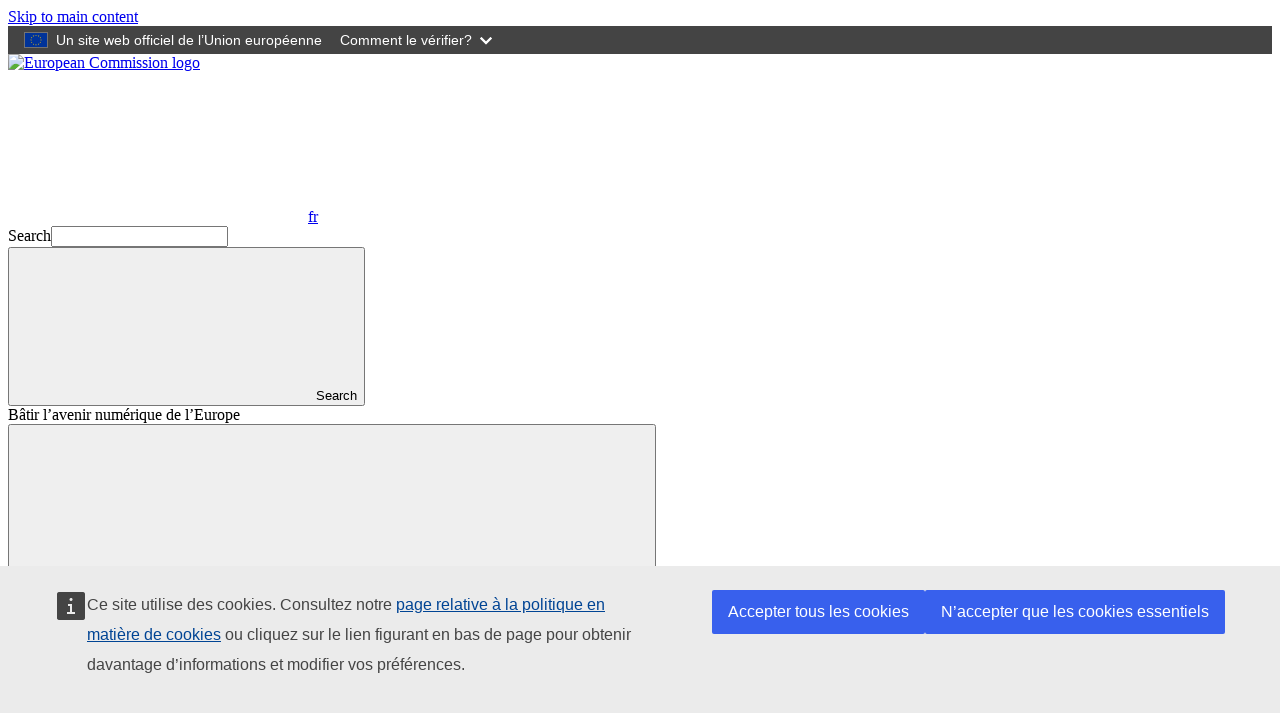

--- FILE ---
content_type: text/html; charset=UTF-8
request_url: https://digital-strategy.ec.europa.eu/fr/news/eu-enters-exascale-era-announcement-new-supercomputing-hosting-sites
body_size: 10060
content:
<!DOCTYPE html>
<html lang="fr" dir="ltr" prefix="og: https://ogp.me/ns#">
  <head>
    <meta charset="utf-8" />
<meta name="description" content="Supercalculateur exaflopique haut de gamme, JUPITER hébergé en Allemagne avec des supercalculateurs de milieu de gamme Daedalus, Levente, CASPIr et EHPCPL en Grèce, en Hongrie, en Irlande et en Pologne." />
<link rel="canonical" href="https://digital-strategy.ec.europa.eu/fr/news/eu-enters-exascale-era-announcement-new-supercomputing-hosting-sites" />
<meta property="og:site_name" content="Bâtir l’avenir numérique de l’Europe" />
<meta property="og:type" content="News Article" />
<meta property="og:title" content="L’UE entre dans l’ère exaflopique avec l’annonce de nouveaux sites d’hébergement de supercalcul" />
<meta property="og:description" content="Supercalculateur exaflopique haut de gamme, JUPITER hébergé en Allemagne avec des supercalculateurs de milieu de gamme Daedalus, Levente, CASPIr et EHPCPL en Grèce, en Hongrie, en Irlande et en Pologne." />
<meta property="og:locale:alternate" content="fr_FR" />
<meta property="og:locale:alternate" content="de_DE" />
<meta name="google-site-verification" content="GN5SSGzUMCqwnX9gCdnErtIz1NFmyq3xI80rJiEp48w" />
<meta http-equiv="X-UA-Compatible" content="IE=edge,chrome=1" />
<meta name="Generator" content="Drupal 10 (https://www.drupal.org)" />
<meta name="MobileOptimized" content="width" />
<meta name="HandheldFriendly" content="true" />
<meta name="viewport" content="width=device-width, initial-scale=1.0" />
<link rel="alternate" hreflang="bg" href="https://digital-strategy.ec.europa.eu/bg/news/eu-enters-exascale-era-announcement-new-supercomputing-hosting-sites" />
<link rel="alternate" hreflang="es" href="https://digital-strategy.ec.europa.eu/es/news/eu-enters-exascale-era-announcement-new-supercomputing-hosting-sites" />
<link rel="alternate" hreflang="cs" href="https://digital-strategy.ec.europa.eu/cs/news/eu-enters-exascale-era-announcement-new-supercomputing-hosting-sites" />
<link rel="alternate" hreflang="da" href="https://digital-strategy.ec.europa.eu/da/news/eu-enters-exascale-era-announcement-new-supercomputing-hosting-sites" />
<link rel="alternate" hreflang="de" href="https://digital-strategy.ec.europa.eu/de/news/eu-enters-exascale-era-announcement-new-supercomputing-hosting-sites" />
<link rel="alternate" hreflang="et" href="https://digital-strategy.ec.europa.eu/et/news/eu-enters-exascale-era-announcement-new-supercomputing-hosting-sites" />
<link rel="alternate" hreflang="el" href="https://digital-strategy.ec.europa.eu/el/news/eu-enters-exascale-era-announcement-new-supercomputing-hosting-sites" />
<link rel="alternate" hreflang="en" href="https://digital-strategy.ec.europa.eu/en/news/eu-enters-exascale-era-announcement-new-supercomputing-hosting-sites" />
<link rel="alternate" hreflang="fr" href="https://digital-strategy.ec.europa.eu/fr/news/eu-enters-exascale-era-announcement-new-supercomputing-hosting-sites" />
<link rel="alternate" hreflang="ga" href="https://digital-strategy.ec.europa.eu/ga/news/eu-enters-exascale-era-announcement-new-supercomputing-hosting-sites" />
<link rel="alternate" hreflang="hr" href="https://digital-strategy.ec.europa.eu/hr/news/eu-enters-exascale-era-announcement-new-supercomputing-hosting-sites" />
<link rel="alternate" hreflang="it" href="https://digital-strategy.ec.europa.eu/it/news/eu-enters-exascale-era-announcement-new-supercomputing-hosting-sites" />
<link rel="alternate" hreflang="lv" href="https://digital-strategy.ec.europa.eu/lv/news/eu-enters-exascale-era-announcement-new-supercomputing-hosting-sites" />
<link rel="alternate" hreflang="lt" href="https://digital-strategy.ec.europa.eu/lt/news/eu-enters-exascale-era-announcement-new-supercomputing-hosting-sites" />
<link rel="alternate" hreflang="hu" href="https://digital-strategy.ec.europa.eu/hu/news/eu-enters-exascale-era-announcement-new-supercomputing-hosting-sites" />
<link rel="alternate" hreflang="mt" href="https://digital-strategy.ec.europa.eu/mt/news/eu-enters-exascale-era-announcement-new-supercomputing-hosting-sites" />
<link rel="alternate" hreflang="nl" href="https://digital-strategy.ec.europa.eu/nl/news/eu-enters-exascale-era-announcement-new-supercomputing-hosting-sites" />
<link rel="alternate" hreflang="pl" href="https://digital-strategy.ec.europa.eu/pl/news/eu-enters-exascale-era-announcement-new-supercomputing-hosting-sites" />
<link rel="alternate" hreflang="pt-pt" href="https://digital-strategy.ec.europa.eu/pt/news/eu-enters-exascale-era-announcement-new-supercomputing-hosting-sites" />
<link rel="alternate" hreflang="ro" href="https://digital-strategy.ec.europa.eu/ro/news/eu-enters-exascale-era-announcement-new-supercomputing-hosting-sites" />
<link rel="alternate" hreflang="sk" href="https://digital-strategy.ec.europa.eu/sk/news/eu-enters-exascale-era-announcement-new-supercomputing-hosting-sites" />
<link rel="alternate" hreflang="sl" href="https://digital-strategy.ec.europa.eu/sl/news/eu-enters-exascale-era-announcement-new-supercomputing-hosting-sites" />
<link rel="alternate" hreflang="fi" href="https://digital-strategy.ec.europa.eu/fi/news/eu-enters-exascale-era-announcement-new-supercomputing-hosting-sites" />
<link rel="alternate" hreflang="sv" href="https://digital-strategy.ec.europa.eu/sv/news/eu-enters-exascale-era-announcement-new-supercomputing-hosting-sites" />
<link rel="icon" href="/themes/custom/cnt_theme/images/favicons/ec/favicon.ico" type="image/vnd.microsoft.icon" />
<link rel="icon" href="/themes/custom/cnt_theme/images/favicons/ec/favicon.svg" type="image/svg+xml" />
<link rel="apple-touch-icon" href="/themes/custom/cnt_theme/images/favicons/ec/favicon.png" />

    <title>L’UE entre dans l’ère exaflopique avec l’annonce de nouveaux sites d’hébergement de supercalcul | Bâtir l’avenir numérique de l’Europe</title>
    <link rel="stylesheet" media="all" href="/sites/default/files/css/css_f0sk_sC9_T5-wJmEwmU0sLiO5B0dIxRw99iZjnzZHBw.css?delta=0&amp;language=fr&amp;theme=cnt_theme&amp;include=eJxFTgsKwzAIvVBKjhQSK53UaIhu4O0nY1CQx-P9cHS4m2vequPhjUClgHjzF06sF-vofJgHk1yFe-jb20kG-sEdVQVBuSj-86BzpZZ9prH7jobwuGuTePlhH4w1c-Rx5PRtxcIcZz5j-AUxhD4L" />
<link rel="stylesheet" media="all" href="/sites/default/files/css/css_erBP8ssN_w_zDRQWF1CmJasbPDS2b4Vi4wbH-OV6piw.css?delta=1&amp;language=fr&amp;theme=cnt_theme&amp;include=eJxFTgsKwzAIvVBKjhQSK53UaIhu4O0nY1CQx-P9cHS4m2vequPhjUClgHjzF06sF-vofJgHk1yFe-jb20kG-sEdVQVBuSj-86BzpZZ9prH7jobwuGuTePlhH4w1c-Rx5PRtxcIcZz5j-AUxhD4L" />
<link rel="stylesheet" media="print" href="/sites/default/files/css/css_9n04OY6ekYrv5f0cYAKLAteYOIC2y7brykHANukF7AA.css?delta=2&amp;language=fr&amp;theme=cnt_theme&amp;include=eJxFTgsKwzAIvVBKjhQSK53UaIhu4O0nY1CQx-P9cHS4m2vequPhjUClgHjzF06sF-vofJgHk1yFe-jb20kG-sEdVQVBuSj-86BzpZZ9prH7jobwuGuTePlhH4w1c-Rx5PRtxcIcZz5j-AUxhD4L" />
<link rel="stylesheet" media="all" href="/sites/default/files/css/css_RyTY8ELbf5WCGzbC_uk-eB3mUHR3rI589V_YNIPGFJQ.css?delta=3&amp;language=fr&amp;theme=cnt_theme&amp;include=eJxFTgsKwzAIvVBKjhQSK53UaIhu4O0nY1CQx-P9cHS4m2vequPhjUClgHjzF06sF-vofJgHk1yFe-jb20kG-sEdVQVBuSj-86BzpZZ9prH7jobwuGuTePlhH4w1c-Rx5PRtxcIcZz5j-AUxhD4L" />
<link rel="stylesheet" media="print" href="/sites/default/files/css/css_1mXJP6UPTY1dzr4p7_rYEwWxunNoof3ryEGxjjF_MhA.css?delta=4&amp;language=fr&amp;theme=cnt_theme&amp;include=eJxFTgsKwzAIvVBKjhQSK53UaIhu4O0nY1CQx-P9cHS4m2vequPhjUClgHjzF06sF-vofJgHk1yFe-jb20kG-sEdVQVBuSj-86BzpZZ9prH7jobwuGuTePlhH4w1c-Rx5PRtxcIcZz5j-AUxhD4L" />

    
  </head>
  <body class="language-fr ecl-typography path-node page-node-type-newsroom-item">
        <a
  href="#main-content"
  class="ecl-link ecl-link--primary ecl-skip-link"
   id="skip-id"
>Skip to main content</a>

    <script type="application/json">{"utility":"globan","theme":"dark","logo":true,"link":true,"mode":false}</script>

      <div class="dialog-off-canvas-main-canvas" data-off-canvas-main-canvas>
      <header
  class="ecl-site-header ecl-site-header--has-menu"
  data-ecl-auto-init="SiteHeader"
>
  
    <div class="ecl-site-header__header">
        <div class="ecl-site-header__background">
      <div class="ecl-site-header__header">
        <div class="ecl-site-header__container ecl-container">
          <div class="ecl-site-header__top" data-ecl-site-header-top>
                <a
    class="ecl-link ecl-link--standalone ecl-site-header__logo-link"
    href="https://commission.europa.eu/index_fr"
    aria-label="Accueil - European Commission"
  >
                            <picture
  class="ecl-picture ecl-site-header__picture"
   title="European&#x20;Commission"
><source 
                  srcset="/themes/contrib/oe_theme/dist/ec/images/logo/positive/logo-ec--fr.svg"
                          media="(min-width: 996px)"
                      ><img 
          class="ecl-site-header__logo-image"
              src="/themes/contrib/oe_theme/dist/ec/images/logo/logo-ec--mute.svg"
              alt="European Commission logo"
          ></picture>  </a>


            <div class="ecl-site-header__action">
                <div class="language-switcher-language-url" id="block-languageswitchercontent" role="navigation">
  
    
      <div class="ecl-site-header__language"><a
    class="ecl-button ecl-button--tertiary ecl-site-header__language-selector"
    href="https://digital-strategy.ec.europa.eu/fr/news/eu-enters-exascale-era-announcement-new-supercomputing-hosting-sites"
    data-ecl-language-selector
    role="button"
    aria-label="Change language, current language is français - fr"
      aria-controls="language-list-overlay"
    ><span class="ecl-site-header__language-icon"><svg
  class="ecl-icon ecl-icon--s ecl-site-header__icon"
  focusable="false"
  aria-hidden="false"
   role="img"><title
    >fr</title><use xlink:href="/themes/contrib/oe_theme/dist/ec/images/icons/sprites/icons.svg#global"></use></svg></span>fr</a><div class="ecl-site-header__language-container" id="language-list-overlay" hidden data-ecl-language-list-overlay aria-labelledby="ecl-site-header__language-title" role="dialog"><div class="ecl-site-header__language-header"><div
        class="ecl-site-header__language-title"
        id="ecl-site-header__language-title"
      >Select your language</div><button
  class="ecl-button ecl-button--tertiary ecl-site-header__language-close ecl-button--icon-only"
  type="submit"
   data-ecl-language-list-close
><span class="ecl-button__container"><span class="ecl-button__label" data-ecl-label="true">Fermer</span><svg
  class="ecl-icon ecl-icon--m ecl-button__icon"
  focusable="false"
  aria-hidden="true"
   data-ecl-icon><use xlink:href="/themes/contrib/oe_theme/dist/ec/images/icons/sprites/icons.svg#close"></use></svg></span></button></div><div
      class="ecl-site-header__language-content"
      data-ecl-language-list-content
    ><div class="ecl-site-header__language-category" data-ecl-language-list-eu><ul class="ecl-site-header__language-list"><li class="ecl-site-header__language-item"><a
  href="https://digital-strategy.ec.europa.eu/bg/news/eu-enters-exascale-era-announcement-new-supercomputing-hosting-sites"
  class="ecl-link ecl-link--standalone ecl-link--no-visited ecl-site-header__language-link"
   hreflang="bg"
><span class="ecl-site-header__language-link-code">bg</span><span class="ecl-site-header__language-link-label" lang="bg">български</span></a></li><li class="ecl-site-header__language-item"><a
  href="https://digital-strategy.ec.europa.eu/es/news/eu-enters-exascale-era-announcement-new-supercomputing-hosting-sites"
  class="ecl-link ecl-link--standalone ecl-link--no-visited ecl-site-header__language-link"
   hreflang="es"
><span class="ecl-site-header__language-link-code">es</span><span class="ecl-site-header__language-link-label" lang="es">español</span></a></li><li class="ecl-site-header__language-item"><a
  href="https://digital-strategy.ec.europa.eu/cs/news/eu-enters-exascale-era-announcement-new-supercomputing-hosting-sites"
  class="ecl-link ecl-link--standalone ecl-link--no-visited ecl-site-header__language-link"
   hreflang="cs"
><span class="ecl-site-header__language-link-code">cs</span><span class="ecl-site-header__language-link-label" lang="cs">čeština</span></a></li><li class="ecl-site-header__language-item"><a
  href="https://digital-strategy.ec.europa.eu/da/news/eu-enters-exascale-era-announcement-new-supercomputing-hosting-sites"
  class="ecl-link ecl-link--standalone ecl-link--no-visited ecl-site-header__language-link"
   hreflang="da"
><span class="ecl-site-header__language-link-code">da</span><span class="ecl-site-header__language-link-label" lang="da">dansk</span></a></li><li class="ecl-site-header__language-item"><a
  href="https://digital-strategy.ec.europa.eu/de/news/eu-enters-exascale-era-announcement-new-supercomputing-hosting-sites"
  class="ecl-link ecl-link--standalone ecl-link--no-visited ecl-site-header__language-link"
   hreflang="de"
><span class="ecl-site-header__language-link-code">de</span><span class="ecl-site-header__language-link-label" lang="de">Deutsch</span></a></li><li class="ecl-site-header__language-item"><a
  href="https://digital-strategy.ec.europa.eu/et/news/eu-enters-exascale-era-announcement-new-supercomputing-hosting-sites"
  class="ecl-link ecl-link--standalone ecl-link--no-visited ecl-site-header__language-link"
   hreflang="et"
><span class="ecl-site-header__language-link-code">et</span><span class="ecl-site-header__language-link-label" lang="et">eesti</span></a></li><li class="ecl-site-header__language-item"><a
  href="https://digital-strategy.ec.europa.eu/el/news/eu-enters-exascale-era-announcement-new-supercomputing-hosting-sites"
  class="ecl-link ecl-link--standalone ecl-link--no-visited ecl-site-header__language-link"
   hreflang="el"
><span class="ecl-site-header__language-link-code">el</span><span class="ecl-site-header__language-link-label" lang="el">ελληνικά</span></a></li><li class="ecl-site-header__language-item"><a
  href="https://digital-strategy.ec.europa.eu/en/news/eu-enters-exascale-era-announcement-new-supercomputing-hosting-sites"
  class="ecl-link ecl-link--standalone ecl-link--no-visited ecl-site-header__language-link"
   hreflang="en"
><span class="ecl-site-header__language-link-code">en</span><span class="ecl-site-header__language-link-label" lang="en">English</span></a></li><li class="ecl-site-header__language-item"><a
  href="https://digital-strategy.ec.europa.eu/fr/news/eu-enters-exascale-era-announcement-new-supercomputing-hosting-sites"
  class="ecl-link ecl-link--standalone ecl-link--no-visited ecl-site-header__language-link ecl-site-header__language-link--active"
   hreflang="fr"
><span class="ecl-site-header__language-link-code">fr</span><span class="ecl-site-header__language-link-label" lang="fr">français</span></a></li><li class="ecl-site-header__language-item"><a
  href="https://digital-strategy.ec.europa.eu/ga/news/eu-enters-exascale-era-announcement-new-supercomputing-hosting-sites"
  class="ecl-link ecl-link--standalone ecl-link--no-visited ecl-site-header__language-link"
   hreflang="ga"
><span class="ecl-site-header__language-link-code">ga</span><span class="ecl-site-header__language-link-label" lang="ga">Gaeilge</span></a></li><li class="ecl-site-header__language-item"><a
  href="https://digital-strategy.ec.europa.eu/hr/news/eu-enters-exascale-era-announcement-new-supercomputing-hosting-sites"
  class="ecl-link ecl-link--standalone ecl-link--no-visited ecl-site-header__language-link"
   hreflang="hr"
><span class="ecl-site-header__language-link-code">hr</span><span class="ecl-site-header__language-link-label" lang="hr">hrvatski</span></a></li><li class="ecl-site-header__language-item"><a
  href="https://digital-strategy.ec.europa.eu/it/news/eu-enters-exascale-era-announcement-new-supercomputing-hosting-sites"
  class="ecl-link ecl-link--standalone ecl-link--no-visited ecl-site-header__language-link"
   hreflang="it"
><span class="ecl-site-header__language-link-code">it</span><span class="ecl-site-header__language-link-label" lang="it">italiano</span></a></li><li class="ecl-site-header__language-item"><a
  href="https://digital-strategy.ec.europa.eu/lv/news/eu-enters-exascale-era-announcement-new-supercomputing-hosting-sites"
  class="ecl-link ecl-link--standalone ecl-link--no-visited ecl-site-header__language-link"
   hreflang="lv"
><span class="ecl-site-header__language-link-code">lv</span><span class="ecl-site-header__language-link-label" lang="lv">latviešu</span></a></li><li class="ecl-site-header__language-item"><a
  href="https://digital-strategy.ec.europa.eu/lt/news/eu-enters-exascale-era-announcement-new-supercomputing-hosting-sites"
  class="ecl-link ecl-link--standalone ecl-link--no-visited ecl-site-header__language-link"
   hreflang="lt"
><span class="ecl-site-header__language-link-code">lt</span><span class="ecl-site-header__language-link-label" lang="lt">lietuvių</span></a></li><li class="ecl-site-header__language-item"><a
  href="https://digital-strategy.ec.europa.eu/hu/news/eu-enters-exascale-era-announcement-new-supercomputing-hosting-sites"
  class="ecl-link ecl-link--standalone ecl-link--no-visited ecl-site-header__language-link"
   hreflang="hu"
><span class="ecl-site-header__language-link-code">hu</span><span class="ecl-site-header__language-link-label" lang="hu">magyar</span></a></li><li class="ecl-site-header__language-item"><a
  href="https://digital-strategy.ec.europa.eu/mt/news/eu-enters-exascale-era-announcement-new-supercomputing-hosting-sites"
  class="ecl-link ecl-link--standalone ecl-link--no-visited ecl-site-header__language-link"
   hreflang="mt"
><span class="ecl-site-header__language-link-code">mt</span><span class="ecl-site-header__language-link-label" lang="mt">Malti</span></a></li><li class="ecl-site-header__language-item"><a
  href="https://digital-strategy.ec.europa.eu/nl/news/eu-enters-exascale-era-announcement-new-supercomputing-hosting-sites"
  class="ecl-link ecl-link--standalone ecl-link--no-visited ecl-site-header__language-link"
   hreflang="nl"
><span class="ecl-site-header__language-link-code">nl</span><span class="ecl-site-header__language-link-label" lang="nl">Nederlands</span></a></li><li class="ecl-site-header__language-item"><a
  href="https://digital-strategy.ec.europa.eu/pl/news/eu-enters-exascale-era-announcement-new-supercomputing-hosting-sites"
  class="ecl-link ecl-link--standalone ecl-link--no-visited ecl-site-header__language-link"
   hreflang="pl"
><span class="ecl-site-header__language-link-code">pl</span><span class="ecl-site-header__language-link-label" lang="pl">polski</span></a></li><li class="ecl-site-header__language-item"><a
  href="https://digital-strategy.ec.europa.eu/pt/news/eu-enters-exascale-era-announcement-new-supercomputing-hosting-sites"
  class="ecl-link ecl-link--standalone ecl-link--no-visited ecl-site-header__language-link"
   hreflang="pt"
><span class="ecl-site-header__language-link-code">pt</span><span class="ecl-site-header__language-link-label" lang="pt">português</span></a></li><li class="ecl-site-header__language-item"><a
  href="https://digital-strategy.ec.europa.eu/ro/news/eu-enters-exascale-era-announcement-new-supercomputing-hosting-sites"
  class="ecl-link ecl-link--standalone ecl-link--no-visited ecl-site-header__language-link"
   hreflang="ro"
><span class="ecl-site-header__language-link-code">ro</span><span class="ecl-site-header__language-link-label" lang="ro">română</span></a></li><li class="ecl-site-header__language-item"><a
  href="https://digital-strategy.ec.europa.eu/sk/news/eu-enters-exascale-era-announcement-new-supercomputing-hosting-sites"
  class="ecl-link ecl-link--standalone ecl-link--no-visited ecl-site-header__language-link"
   hreflang="sk"
><span class="ecl-site-header__language-link-code">sk</span><span class="ecl-site-header__language-link-label" lang="sk">slovenčina</span></a></li><li class="ecl-site-header__language-item"><a
  href="https://digital-strategy.ec.europa.eu/sl/news/eu-enters-exascale-era-announcement-new-supercomputing-hosting-sites"
  class="ecl-link ecl-link--standalone ecl-link--no-visited ecl-site-header__language-link"
   hreflang="sl"
><span class="ecl-site-header__language-link-code">sl</span><span class="ecl-site-header__language-link-label" lang="sl">slovenščina</span></a></li><li class="ecl-site-header__language-item"><a
  href="https://digital-strategy.ec.europa.eu/fi/news/eu-enters-exascale-era-announcement-new-supercomputing-hosting-sites"
  class="ecl-link ecl-link--standalone ecl-link--no-visited ecl-site-header__language-link"
   hreflang="fi"
><span class="ecl-site-header__language-link-code">fi</span><span class="ecl-site-header__language-link-label" lang="fi">suomi</span></a></li><li class="ecl-site-header__language-item"><a
  href="https://digital-strategy.ec.europa.eu/sv/news/eu-enters-exascale-era-announcement-new-supercomputing-hosting-sites"
  class="ecl-link ecl-link--standalone ecl-link--no-visited ecl-site-header__language-link"
   hreflang="sv"
><span class="ecl-site-header__language-link-code">sv</span><span class="ecl-site-header__language-link-label" lang="sv">svenska</span></a></li></ul></div></div></div></div>
  </div>
<div class="views-exposed-form" data-drupal-selector="views-exposed-form-cnt-search-page-solr-search" id="block-exposed-form-cnt-search-page-solr-search">
  
    
      <form
  class="ecl-search-form ecl-site-header-standardised__search"
  role="search"
   action="&#x2F;fr&#x2F;search" method="get" id="views-exposed-form-cnt-search-page-solr-search" accept-charset="UTF-8" data-ecl-search-form
><div class="ecl-form-group"><label
                  for="edit-search"
            id="edit-search-label"
          class="ecl-form-label ecl-search-form__label"
    >Search</label><input
      id="edit-search"
      class="ecl-text-input ecl-text-input--m ecl-search-form__text-input  ecl-search-form__text-input"
      name="search"
        type="search"
             value=""
  ></div><button
  class="ecl-button ecl-button--ghost ecl-search-form__button"
  type="submit"
  
><span class="ecl-button__container"><svg
  class="ecl-icon ecl-icon--xs ecl-button__icon"
  focusable="false"
  aria-hidden="true"
   data-ecl-icon><use xlink:href="/themes/contrib/oe_theme/dist/ec/images/icons/sprites/icons.svg#search"></use></svg><span class="ecl-button__label" data-ecl-label="true">Search</span></span></button></form>
  </div>


            </div>
          </div>
        </div>
      </div>
    </div>
  
  </div>
        <div class="ecl-site-header__banner">
      <div class="ecl-container">
                  <div class="ecl-site-header__site-name">Bâtir l’avenir numérique de l’Europe</div>
                      </div>
    </div>
        
      
                
                
                
                
                
                
                
                
          
      <nav
  class="ecl-menu"
  data-ecl-menu
  data-ecl-menu-max-lines="2"
  data-ecl-auto-init="Menu"
      data-ecl-menu-label-open="Menu"
        data-ecl-menu-label-close="Fermer"
    aria-expanded="false"
  role="navigation" aria-label="Site&#x20;navigation"
><div class="ecl-menu__overlay"></div><div class="ecl-container ecl-menu__container"><button
  class="ecl-button ecl-button--tertiary ecl-menu__open ecl-button--icon-only"
  type="button"
   data-ecl-menu-open aria-expanded="false"
><span class="ecl-button__container"><svg
  class="ecl-icon ecl-icon--m ecl-button__icon"
  focusable="false"
  aria-hidden="true"
   data-ecl-icon><use xlink:href="/themes/contrib/oe_theme/dist/ec/images/icons/sprites/icons.svg#hamburger"></use></svg><svg
  class="ecl-icon ecl-icon--m ecl-button__icon"
  focusable="false"
  aria-hidden="true"
   data-ecl-icon><use xlink:href="/themes/contrib/oe_theme/dist/ec/images/icons/sprites/icons.svg#close"></use></svg><span class="ecl-button__label" data-ecl-label="true">Menu</span></span></button><section class="ecl-menu__inner" data-ecl-menu-inner aria-label="Menu"><header class="ecl-menu__inner-header"><button
  class="ecl-button ecl-button--ghost ecl-menu__close ecl-button--icon-only"
  type="submit"
   data-ecl-menu-close
><span class="ecl-button__container"><span class="ecl-button__label" data-ecl-label="true">Fermer</span><svg
  class="ecl-icon ecl-icon--m ecl-button__icon"
  focusable="false"
  aria-hidden="true"
   data-ecl-icon><use xlink:href="/themes/contrib/oe_theme/dist/ec/images/icons/sprites/icons.svg#close"></use></svg></span></button><div class="ecl-menu__title">Menu</div><button
  class="ecl-button ecl-button--ghost ecl-menu__back"
  type="submit"
   data-ecl-menu-back
><span class="ecl-button__container"><svg
  class="ecl-icon ecl-icon--xs ecl-icon--rotate-270 ecl-button__icon"
  focusable="false"
  aria-hidden="true"
   data-ecl-icon><use xlink:href="/themes/contrib/oe_theme/dist/ec/images/icons/sprites/icons.svg#corner-arrow"></use></svg><span class="ecl-button__label" data-ecl-label="true">Back</span></span></button></header><button
  class="ecl-button ecl-button--ghost ecl-menu__item ecl-menu__items-previous ecl-button--icon-only"
  type="button"
   data-ecl-menu-items-previous tabindex="-1"
><span class="ecl-button__container"><svg
  class="ecl-icon ecl-icon--s ecl-icon--rotate-270 ecl-button__icon"
  focusable="false"
  aria-hidden="true"
   data-ecl-icon><use xlink:href="/themes/contrib/oe_theme/dist/ec/images/icons/sprites/icons.svg#corner-arrow"></use></svg><span class="ecl-button__label" data-ecl-label="true">Previous items</span></span></button><button
  class="ecl-button ecl-button--ghost ecl-menu__item ecl-menu__items-next ecl-button--icon-only"
  type="button"
   data-ecl-menu-items-next tabindex="-1"
><span class="ecl-button__container"><svg
  class="ecl-icon ecl-icon--s ecl-icon--rotate-90 ecl-button__icon"
  focusable="false"
  aria-hidden="true"
   data-ecl-icon><use xlink:href="/themes/contrib/oe_theme/dist/ec/images/icons/sprites/icons.svg#corner-arrow"></use></svg><span class="ecl-button__label" data-ecl-label="true">Next items</span></span></button><ul class="ecl-menu__list" data-ecl-menu-list><li class="ecl-menu__item" data-ecl-menu-item id="ecl-menu-item-ecl-menu-1704268828-0"><a
  href="/fr/shaping-europes-digital-future"
  class="ecl-link ecl-link--standalone ecl-menu__link"
   data-ecl-menu-link id="ecl-menu-item-ecl-menu-1704268828-0-link"
>Accueil</a></li><li class="ecl-menu__item" data-ecl-menu-item id="ecl-menu-item-ecl-menu-1704268828-1"><a
  href="/fr/policies"
  class="ecl-link ecl-link--standalone ecl-menu__link"
   data-ecl-menu-link id="ecl-menu-item-ecl-menu-1704268828-1-link"
>Politiques</a></li><li class="ecl-menu__item" data-ecl-menu-item id="ecl-menu-item-ecl-menu-1704268828-2"><a
  href="/fr/activities"
  class="ecl-link ecl-link--standalone ecl-menu__link"
   data-ecl-menu-link id="ecl-menu-item-ecl-menu-1704268828-2-link"
>Activités</a></li><li class="ecl-menu__item" data-ecl-menu-item id="ecl-menu-item-ecl-menu-1704268828-3"><a
  href="/fr/news"
  class="ecl-link ecl-link--standalone ecl-menu__link"
   data-ecl-menu-link id="ecl-menu-item-ecl-menu-1704268828-3-link"
>Actualités</a></li><li class="ecl-menu__item" data-ecl-menu-item id="ecl-menu-item-ecl-menu-1704268828-4"><a
  href="/fr/library"
  class="ecl-link ecl-link--standalone ecl-menu__link"
   data-ecl-menu-link id="ecl-menu-item-ecl-menu-1704268828-4-link"
>Bibliothèque</a></li><li class="ecl-menu__item" data-ecl-menu-item id="ecl-menu-item-ecl-menu-1704268828-5"><a
  href="/fr/funding"
  class="ecl-link ecl-link--standalone ecl-menu__link"
   data-ecl-menu-link id="ecl-menu-item-ecl-menu-1704268828-5-link"
>Financements</a></li><li class="ecl-menu__item" data-ecl-menu-item id="ecl-menu-item-ecl-menu-1704268828-6"><a
  href="/fr/events"
  class="ecl-link ecl-link--standalone ecl-menu__link"
   data-ecl-menu-link id="ecl-menu-item-ecl-menu-1704268828-6-link"
>Calendrier</a></li><li class="ecl-menu__item" data-ecl-menu-item id="ecl-menu-item-ecl-menu-1704268828-7"><a
  href="/fr/consultations"
  class="ecl-link ecl-link--standalone ecl-menu__link"
   data-ecl-menu-link id="ecl-menu-item-ecl-menu-1704268828-7-link"
>Consultations</a></li><li class="ecl-menu__item" data-ecl-menu-item id="ecl-menu-item-ecl-menu-1704268828-8"><a
  href="/fr/policies/ai-office"
  class="ecl-link ecl-link--standalone ecl-menu__link"
   data-ecl-menu-link id="ecl-menu-item-ecl-menu-1704268828-8-link"
>AI Office</a></li></ul></section></div></nav>




</header>

        <div id="block-cnt-theme-pageheader">
  
    
      

            
  



<div
  class="ecl-page-header"
  
><div class="ecl-container"><nav
  class="ecl-breadcrumb ecl-page-header__breadcrumb"
   aria-label="You&#x20;are&#x20;here&#x3A;" aria-label="" data-ecl-breadcrumb="true"
><ol class="ecl-breadcrumb__container"><li class="ecl-breadcrumb__segment" data-ecl-breadcrumb-item="static"><a
  href="/fr"
  class="ecl-link ecl-link--standalone ecl-link--no-visited ecl-breadcrumb__link"
  
>Accueil</a><svg
  class="ecl-icon ecl-icon--fluid ecl-breadcrumb__icon"
  focusable="false"
  aria-hidden="true"
   role="presentation"><use xlink:href="/themes/contrib/oe_theme/dist/ec/images/icons/sprites/icons.svg#corner-arrow"></use></svg></li><li class="ecl-breadcrumb__segment" data-ecl-breadcrumb-item="static"><a
  href="/fr/news"
  class="ecl-link ecl-link--standalone ecl-link--no-visited ecl-breadcrumb__link"
  
>Actualités</a><svg
  class="ecl-icon ecl-icon--fluid ecl-breadcrumb__icon"
  focusable="false"
  aria-hidden="true"
   role="presentation"><use xlink:href="/themes/contrib/oe_theme/dist/ec/images/icons/sprites/icons.svg#corner-arrow"></use></svg></li><li class="ecl-breadcrumb__segment ecl-breadcrumb__current-page" data-ecl-breadcrumb-item="static" aria-current="page"><span>L’UE entre dans l’ère exaflopique avec l’annonce de nouveaux sites d’hébergement de supercalcul</span></li></ol></nav><div class="ecl-page-header__info"><ul class="ecl-page-header__meta"><li class="ecl-page-header__meta-item">NEWS ARTICLE</li><li class="ecl-page-header__meta-item">Publication 15 juin 2022</li></ul><h1 class="ecl-page-header__title"><span>L’UE entre dans l’ère exaflopique avec l’annonce de nouveaux sites d’hébergement de supercalcul</span></h1></div></div></div>
  </div>


  
<main class="ecl-u-pb-xl" id="main-content">
  <div class="ecl-container">
    <div class="ecl-row">
      <div class="ecl-col-s-12">
          <div>
    <div data-drupal-messages-fallback class="hidden"></div><div id="block-machinetranslationmessage" class="ecl-u-mb-l">
  
    
        <div
  class="ecl-notification ecl-notification--info"
  data-ecl-notification
  role="alert"
  data-ecl-auto-init="Notification"
><svg
  class="ecl-icon ecl-icon--l ecl-notification__icon"
  focusable="false"
  aria-hidden="false"
   role="img"><title
    >Information</title><use xlink:href="/themes/contrib/oe_theme/dist/ec/images/icons/sprites/icons.svg#information"></use></svg><div class="ecl-notification__content"><button
  class="ecl-button ecl-button--tertiary ecl-notification__close ecl-button--icon-only"
  type="button"
   data-ecl-notification-close
><span class="ecl-button__container"><span class="ecl-button__label" data-ecl-label="true">Close</span><svg
  class="ecl-icon ecl-icon--m ecl-button__icon"
  focusable="false"
  aria-hidden="true"
   data-ecl-icon><use xlink:href="/themes/contrib/oe_theme/dist/ec/images/icons/sprites/icons.svg#close"></use></svg></span></button><div class="ecl-notification__title">Information notification</div><div class="ecl-notification__description">Cette page est une traduction automatique fournie par le service eTranslation de la Commission européenne afin d’aider la compréhension. Veuillez lire les  <a href="https://ec.europa.eu/info/use-machine-translation-europa-exclusion-liability_en" target="_blank" rel="noopener nofollow noreferrer">conditions d’utilisation</a>. Pour lire la version originale, <a href="/en/news/eu-enters-exascale-era-announcement-new-supercomputing-hosting-sites">consultez la page source</a>.</div></div></div>
  </div>
<div id="block-cnt-theme-main-page-content" class="ecl-u-mb-l">
  
    
      <article>

  
    

  
  <div>
    
<div>
  <div class="cnt-thumbnail-media ecl-u-type-m cnt-content-wrapper">
        
              <div class="cnt-teaser ecl-u-type-m ecl-u-mb-xl">
                                    <p class="ecl-page-header-standardised__description">Supercalculateur exaflopique haut de gamme, JUPITER hébergé en Allemagne avec des supercalculateurs de milieu de gamme Daedalus, Levente, CASPIr et EHPCPL en Grèce, en Hongrie, en Irlande et en Pologne.</p>

  
              </div>
      <div class="cnt-image cnt-media">
                     
            <div>





          
    
    
      <div
  class="ecl-media-container"
   
><figure class="ecl-media-container__figure"><picture
  class="ecl-picture ecl-media-container__picture"
  
><source 
                              ><img 
          class="ecl-media-container__media"
              src="/sites/default/files/styles/newsroom_large/public/newsroom/items/GettyImages1310560671__baranozdemir__iStock_Getty_Images_Plus_MEDIUM_RlEgEvKKlto0xazAuzEcvUfPc_97063.jpg?itok=0TpSXrIu"
              alt=""
          ></picture></figure></div>  </div>
      
  
      </div>
    
    <div class="cnt-main-body ecl-u-type-m">
                          <div class="ecl"><p>Cinq sites de centres de calcul à haute performance ont été sélectionnés dans toute l’UE pour héberger et exploiter la prochaine génération de supercalculateurs européens. L’Allemagne accueillera le premier supercalculateur de l’entreprise commune pour le calcul à haute performance européen doté de capacités exaflopiques. Quatre nouveaux supercalculateurs de milieu de gamme seront hébergés en Grèce, en Hongrie, en Irlande et en Pologne.</p>
<h2><strong>Jupiter, le premier supercalculateur exaflopique de l’entreprise commune EuroHPC</strong></h2>
<p>En juin 15&nbsp;2022, l’ <a href="https://eurohpc-ju.europa.eu/">entreprise commune pour le calcul à haute performance européen (EuroHPC) a</a> annoncé que le centre de supercalcul de Jülich (Forschungszentrum Jülich — FZJ) en Allemagne avait été sélectionné pour héberger et exploiter un supercalculateur exaflopique haut de gamme, c’est-à-dire une machine capable d’effectuer au moins un exaflop (un milliard d’opérations par seconde). Le <strong>supercalculateur</strong> JUPITER, le premier de ce type dans l’UE, devrait figurer parmi les trois premiers supercalculateurs au monde.</p>
<p>La capacité exaflopique représente une étape technologique majeure pour l’UE, avec une grande pertinence scientifique, industrielle et sociétale. Elle permettra de résoudre les problèmes de la plus haute importance qu’il était impossible de résoudre il y a quelques années dans des domaines qui revêtent une grande importance pour les citoyens européens, tels que la santé, la biologie, le climat, l’énergie, la sécurité et les matériaux. Un impact positif sur l’excellence scientifique européenne est attendu, car un niveau de calcul sans précédent et une plus grande précision amélioreront la qualité et réduiront le coût de la recherche.</p>
<h2><strong>Quatre nouveaux supercalculateurs de milieu de gamme</strong></h2>
<p>L’entreprise commune EuroHPC a également annoncé que les infrastructures nationales de recherche et de technologie (GRNET) en Grèce, l’agence gouvernementale pour le développement informatique (KIFU) en Hongrie, la National University of Ireland Galway et le Centre académique de calcul Cyfronet AGH (Cyfronet) en Pologne ont été sélectionnées pour accueillir quatre nouveaux supercalculateurs de milieu de gamme (pétaflopiques et pré-exaflopiques). Ces machines seront disponibles pour servir un large éventail d’utilisateurs européens de la communauté scientifique et scientifique, ainsi que de l’industrie et du secteur public. <strong>Les</strong> supercalus Daedalus (GR)<strong>,</strong> Levente (HU), <strong>CASPIr</strong> (IE) et EHPCPL <strong>(</strong> PL) permettront de poursuivre le développement d’applications scientifiques et industrielles innovantes (par exemple, la médecine de précision, la mise au point de nouveaux médicaments, traitements et matériaux, la lutte contre le changement climatique et la bioingénierie). &nbsp;</p>
<h2><strong>Un partenariat entre l’entreprise commune EuroHPC et les entités d’hébergement</strong></h2>
<p>Les entités d’hébergement ont été sélectionnées à la suite d’un appel à manifestation d’intérêt lancé en <a href="https://eurohpc-ju.europa.eu/call-host-new-eurohpc-supercomputers-2021-12-17_en">décembre 2021</a> par l’entreprise commune EuroHPC conformément au <a href="https://eurohpc-ju.europa.eu/documents_en?f%5B0%5D=document_category_document_category%3A12&amp;f%5B1%5D=document_title%3A2021">règlement (UE) 2021/1173 du Conseil.</a></p>
<p>Les nouveaux supercalculateurs seront financés par le <a href="https://digital-strategy.ec.europa.eu/en/activities/digital-programme">programme pour une Europe numérique</a>, le <a href="https://ec.europa.eu/info/research-and-innovation/funding/funding-opportunities/funding-programmes-and-open-calls/horizon-europe_en">programme Horizon Europe</a> et par les contributions des États participants de l’entreprise commune. L’entreprise commune cofinancera jusqu’à 50&nbsp;% du coût total du supercalculateur exaflopique avec une contribution financière maximale de 250 millions d’euros, et jusqu’à 35&nbsp;% du coût total des supercalculateurs de milieu de gamme, avec une contribution totale maximale de 120 millions d’euros. Le montant complémentaire sera couvert par l’État participant, dans lequel l’entité d’hébergement est établie, ou par les États participants au sein du consortium d’hébergement. Les cinq entités d’hébergement sélectionnées exploiteront les supercalculateurs pour le compte de l’entreprise commune EuroHPC.</p>
<p>Au cours des prochains mois, l’entreprise commune EuroHPC signera des accords avec les entités d’hébergement sélectionnées, ce qui permettra un partenariat stable et structuré pour l’acquisition et l’exploitation des supercalculateurs. Les supercalculateurs devraient être opérationnels en 2023 pour les utilisateurs européens du monde universitaire, de l’industrie et du secteur public. Les appels d’offres pour leurs marchés publics devraient être publiés prochainement.</p>
<p>De plus amples informations sont disponibles dans le présent <a href="https://eurohpc-ju.europa.eu/eurohpc-joint-undertaking-announces-five-sites-host-new-world-class-supercomputers-2022-06-12_en">communiqué de presse</a> de l’entreprise commune EuroHPC.</p>
<h2><strong>Contexte</strong></h2>
<p>L’entreprise commune EuroHPC est une entité juridique et financière créée en 2018 pour permettre à l’UE et aux pays participants à EuroHPC de coordonner leurs efforts et de mettre en commun leurs ressources dans le but de faire de l’Europe un leader mondial en matière de calcul à haute performance. En juillet 2021, le Conseil a adopté le <a href="https://digital-strategy.ec.europa.eu/en/news/adoption-council-regulation-establish-new-eurohpc-ju">règlement relatif à l’entreprise commune EuroHPC</a>, qui prévoit un investissement supplémentaire de 7 milliards d’euros pour fournir les nouveaux supercalculateurs et ordinateurs quantiques et soutenir l’ambitieux programme de recherche et d’innovation dans le domaine du CHP de l’UE.</p>
<p>L’entreprise commune EuroHPC a déjà commencé à doter l’UE d’une infrastructure de niveau mondial de supercalculateurs pré-exaflopiques et pétaflopiques et à développer les technologies, applications et compétences nécessaires pour atteindre les capacités exaflopiques complètes d’ici à 2023. À ce jour, cinq supercalculateurs sont désormais pleinement opérationnels: <a href="https://eurohpc-ju.europa.eu/inauguration-lumi-fastest-greenest-supercomputer-europe-2022-06-08_en">LUMI</a> en Finlande (qui occupe la 3e place mondiale), <a href="https://eurohpc-ju.europa.eu/press-releases/vega-online-eu-first-eurohpc-supercomputer-operational">Vega</a> en Slovénie<a href="https://eurohpc-ju.europa.eu/meluxina-live-eurohpc-ju-supercomputer-luxembourg-operational-2021-06-07_en">,</a> MeluXina au Luxembourg<a href="https://eurohpc-ju.europa.eu/press-releases/discoverer-powers-bulgarian-eurohpc-supercomputer-inaugurated">,</a> Discoverer en Bulgarie et <a href="https://www.it4i.cz/en/infrastructure/karolina">Karolina </a>en République tchèque.&nbsp;Trois autres supercalculateurs seront bientôt disponibles: <a href="https://eurohpc-ju.europa.eu/leonardo-new-eurohpc-world-class-pre-exascale-supercomputer-italy-2020-10-19_en">Leonardo</a> en Italie, MareNostrum5 en Espagne et <a href="https://eurohpc-ju.europa.eu/deucalion-new-eurohpc-world-class-green-supercomputer-portugal-2021-02-05_en">Deucalion </a>au Portugal.</p>
<p>&nbsp;</p></div>

          
          </div>
    <div class="cnt-aside ecl-u-type-m">
      <aside class="ecl-u-height-100">
                              <h3>Thèmes associés</h3>
  <a href="/fr/related-content?topic=117" class="ecl-tag ecl-u-mb-xs">Technologies numériques avancées</a>
  <a href="/fr/related-content?topic=124" class="ecl-tag ecl-u-mb-xs">Calcul à haute performance - HPC</a>

  
              </aside>
    </div>

        <div class="cnt-bottom ecl-u-pv-xl">
      <div class="ecl-u-pv-xl">
        <div class="ecl-container ecl-u-type-m">
          <div class="ecl-u-mb-3xl">
                              
                                  </div>
        </div>
      </div>
    </div>
  </div>
</div>
  <div class="layout layout--onecol">
    <div  class="layout__region layout__region--content">
          <div>
  
    
        <div class="ecl-u-type-m">
    <section class="cnct-page-footer ecl-u-mv-2xl">
                    <div class="ecl-social-media-share">
          <script type="application/json">{"service":"share","version":"2.0","color":true,"networks":["x","facebook","linkedin","email","more"]}</script>
        </div>
            
              <hr class="ecl-u-mv-xl">
        <div class="ecl-row">
          <div class="ecl-col-12 ecl-col-m-4">
            <h4>Last update</h4>
            <p>30 janvier 2023</p>
          </div>
          <div class="ecl-col-12 ecl-col-m-4"></div>
        </div>
      
              <hr class="ecl-u-mv-xl">
                
        <a
  href="/fr/node/11024/printable/pdf"
  class="ecl-link ecl-link--secondary ecl-link--icon ecl-u-mb-xl cnt-print-pdf-btn"
   target="_blank"
><span 
      class="ecl-link__label">Imprimer en PDF</span><svg
  class="ecl-icon ecl-icon--s ecl-link__icon"
  focusable="false"
  aria-hidden="true"
  ><use xlink:href="/themes/contrib/oe_theme/dist/ec/images/icons/sprites/icons.svg#file"></use></svg></a>          </section>
  </div>

  </div>

    </div>
  </div>
<div class="node_view"></div>
  </div>

</article>

  </div>

  </div>

      </div>
    </div>
  </div>
</main>

        

                
    
    
  


  <footer
  class="ecl-site-footer"
  
><div class="ecl-container ecl-site-footer__container"><div class="ecl-site-footer__row"><div class="ecl-site-footer__column"><div class="ecl-site-footer__section ecl-site-footer__section--site-info"><div class="ecl-site-footer__title"><a
  href="https://digital-strategy.ec.europa.eu/fr"
  class="ecl-link ecl-link--standalone ecl-site-footer__title-link"
  
>Bâtir l’avenir numérique de l’Europe</a></div><div class="ecl-site-footer__description">This site is managed by:<br />Direction générale des réseaux de communication, du contenu et des technologies</div><ul class="ecl-site-footer__list"><li class="ecl-site-footer__list-item"><a
  href="/fr/pages/accessibility"
  class="ecl-link ecl-link--standalone ecl-link--inverted ecl-site-footer__link"
   data-is-accessibility-link="true"
>Accessibilité</a></li></ul></div></div><div class="ecl-site-footer__column"><div class="ecl-site-footer__section"><div class="ecl-site-footer__title">Nous contacter</div><ul class="ecl-site-footer__list"><li class="ecl-site-footer__list-item"><a
  href="/nous-ecrire"
  class="ecl-link ecl-link--standalone ecl-link--inverted ecl-site-footer__link"
  
>Contacter la DG CONNECT</a></li></ul></div><div class="ecl-site-footer__section"><div class="ecl-site-footer__title">Nous suivre</div><ul class="ecl-site-footer__list ecl-site-footer__list--inline"><li class="ecl-site-footer__list-item"><a
  href="https://www.facebook.com/DigitalEU"
  class="ecl-link ecl-link--standalone ecl-link--inverted ecl-link--icon ecl-site-footer__link"
  
><svg
  class="ecl-icon ecl-icon--m ecl-link__icon"
  focusable="false"
  aria-hidden="true"
  ><use xlink:href="/themes/contrib/oe_theme/dist/ec/images/icons-social-media/sprites/icons-social-media.svg#facebook-negative"></use></svg><span 
      class="ecl-link__label">Digital EU sur Facebook</span></a></li><li class="ecl-site-footer__list-item"><a
  href="https://www.instagram.com/DigitalEU/"
  class="ecl-link ecl-link--standalone ecl-link--inverted ecl-link--icon ecl-site-footer__link"
  
><svg
  class="ecl-icon ecl-icon--m ecl-link__icon"
  focusable="false"
  aria-hidden="true"
  ><use xlink:href="/themes/contrib/oe_theme/dist/ec/images/icons-social-media/sprites/icons-social-media.svg#instagram-negative"></use></svg><span 
      class="ecl-link__label">Digital EU sur Instagram</span></a></li><li class="ecl-site-footer__list-item"><a
  href="https://www.linkedin.com/showcase/digital-eu/"
  class="ecl-link ecl-link--standalone ecl-link--inverted ecl-link--icon ecl-site-footer__link"
  
><svg
  class="ecl-icon ecl-icon--m ecl-link__icon"
  focusable="false"
  aria-hidden="true"
  ><use xlink:href="/themes/contrib/oe_theme/dist/ec/images/icons-social-media/sprites/icons-social-media.svg#linkedin-negative"></use></svg><span 
      class="ecl-link__label">Digital EU sur LinkedIn</span></a></li><li class="ecl-site-footer__list-item"><a
  href="https://www.youtube.com/c/DigitalEU"
  class="ecl-link ecl-link--standalone ecl-link--inverted ecl-link--icon ecl-site-footer__link"
  
><svg
  class="ecl-icon ecl-icon--m ecl-link__icon"
  focusable="false"
  aria-hidden="true"
  ><use xlink:href="/themes/contrib/oe_theme/dist/ec/images/icons-social-media/sprites/icons-social-media.svg#youtube-negative"></use></svg><span 
      class="ecl-link__label">Digital EU sur Youtube</span></a></li><li class="ecl-site-footer__list-item"><a
  href="https://twitter.com/DigitalEU"
  class="ecl-link ecl-link--standalone ecl-link--inverted ecl-link--icon ecl-site-footer__link"
  
><svg
  class="ecl-icon ecl-icon--m ecl-link__icon"
  focusable="false"
  aria-hidden="true"
  ><use xlink:href="/themes/contrib/oe_theme/dist/ec/images/icons-social-media/sprites/icons-social-media.svg#twitter-negative"></use></svg><span 
      class="ecl-link__label">@DigitalEU sur Twitter</span></a></li></ul></div></div><div class="ecl-site-footer__column"><div class="ecl-site-footer__section"><div class="ecl-site-footer__title">À propos</div><ul class="ecl-site-footer__list"><li class="ecl-site-footer__list-item"><a
  href="https://digital-strategy.ec.europa.eu/fr/pages/legal-notice#ecl-inpage-km0gfb8o"
  class="ecl-link ecl-link--standalone ecl-link--inverted ecl-link--icon ecl-site-footer__link"
  
><span 
      class="ecl-link__label">Déclaration de confidentialité</span><svg
  class="ecl-icon ecl-icon--xs ecl-link__icon"
  focusable="false"
  aria-hidden="true"
  ><use xlink:href="/themes/contrib/oe_theme/dist/ec/images/icons/sprites/icons.svg#external"></use></svg></a></li><li class="ecl-site-footer__list-item"><a
  href="https://digital-strategy.ec.europa.eu/fr/pages/legal-notice#ecl-inpage-km0gezfs"
  class="ecl-link ecl-link--standalone ecl-link--inverted ecl-link--icon ecl-site-footer__link"
  
><span 
      class="ecl-link__label">Droits d&#039;auteur</span><svg
  class="ecl-icon ecl-icon--xs ecl-link__icon"
  focusable="false"
  aria-hidden="true"
  ><use xlink:href="/themes/contrib/oe_theme/dist/ec/images/icons/sprites/icons.svg#external"></use></svg></a></li><li class="ecl-site-footer__list-item"><a
  href="https://ec.europa.eu/info/departments/communications-networks-content-and-technology_fr"
  class="ecl-link ecl-link--standalone ecl-link--inverted ecl-link--icon ecl-site-footer__link"
  
><span 
      class="ecl-link__label">À propos de la direction générale CONNECT</span><svg
  class="ecl-icon ecl-icon--xs ecl-link__icon"
  focusable="false"
  aria-hidden="true"
  ><use xlink:href="/themes/contrib/oe_theme/dist/ec/images/icons/sprites/icons.svg#external"></use></svg></a></li><li class="ecl-site-footer__list-item"><a
  href="https://digital-strategy.ec.europa.eu/fr/policies/legal-notice#ecl-inpage-kyoexp6k"
  class="ecl-link ecl-link--standalone ecl-link--inverted ecl-link--icon ecl-site-footer__link"
  
><span 
      class="ecl-link__label">Les langues sur notre site</span><svg
  class="ecl-icon ecl-icon--xs ecl-link__icon"
  focusable="false"
  aria-hidden="true"
  ><use xlink:href="/themes/contrib/oe_theme/dist/ec/images/icons/sprites/icons.svg#external"></use></svg></a></li><li class="ecl-site-footer__list-item"><a
  href="https://digital-strategy.ec.europa.eu/fr/pages/accessibility"
  class="ecl-link ecl-link--standalone ecl-link--inverted ecl-link--icon ecl-site-footer__link"
  
><span 
      class="ecl-link__label">Déclaration sur l&#039;accessibilité</span><svg
  class="ecl-icon ecl-icon--xs ecl-link__icon"
  focusable="false"
  aria-hidden="true"
  ><use xlink:href="/themes/contrib/oe_theme/dist/ec/images/icons/sprites/icons.svg#external"></use></svg></a></li></ul></div></div></div><div class="ecl-site-footer__row"><div class="ecl-site-footer__column"><div class="ecl-site-footer__section"><a
  href="https://commission.europa.eu/index_fr"
  class="ecl-link ecl-link--standalone ecl-site-footer__logo-link"
  
><picture
  class="ecl-picture ecl-site-footer__picture"
   title="European&#x20;Commission"
><source 
                  srcset="/themes/contrib/oe_theme/dist/ec/images/logo/negative/logo-ec--fr.svg"
                          media="(min-width: 996px)"
                      ><img 
          class="ecl-site-footer__logo-image"
              src="/themes/contrib/oe_theme/dist/ec/images/logo/negative/logo-ec--fr.svg"
              alt="European Commission logo"
          ></picture></a></div></div><div class="ecl-site-footer__column"><div class="ecl-site-footer__section"><ul class="ecl-site-footer__list"><li class="ecl-site-footer__list-item"><a
  href="https://commission.europa.eu/about-european-commission/contact_fr"
  class="ecl-link ecl-link--standalone ecl-link--inverted ecl-site-footer__link"
  
>Contacter la Commission européenne</a></li><li class="ecl-site-footer__list-item"><a
  href="https://european-union.europa.eu/contact-eu/social-media-channels_fr#/search?page=0&amp;institutions=european_commission"
  class="ecl-link ecl-link--standalone ecl-link--inverted ecl-link--icon ecl-site-footer__link"
  
><span 
      class="ecl-link__label">Suivre la Commission européenne sur les médias sociaux</span><svg
  class="ecl-icon ecl-icon--xs ecl-link__icon"
  focusable="false"
  aria-hidden="true"
  ><use xlink:href="/themes/contrib/oe_theme/dist/ec/images/icons/sprites/icons.svg#external"></use></svg></a></li><li class="ecl-site-footer__list-item"><a
  href="https://commission.europa.eu/resources-partners_fr"
  class="ecl-link ecl-link--standalone ecl-link--inverted ecl-site-footer__link"
  
>Ressources pour les partenaires</a></li><li class="ecl-site-footer__list-item"><a
  href="https://commission.europa.eu/legal-notice/vulnerability-disclosure-policy_fr"
  class="ecl-link ecl-link--standalone ecl-link--inverted ecl-site-footer__link"
  
>Signaler une vulnérabilité informatique</a></li></ul></div></div><div class="ecl-site-footer__column"><div class="ecl-site-footer__section"><ul class="ecl-site-footer__list"><li class="ecl-site-footer__list-item"><a
  href="https://commission.europa.eu/languages-our-websites_fr"
  class="ecl-link ecl-link--standalone ecl-link--inverted ecl-site-footer__link"
  
>Les langues sur nos sites web</a></li><li class="ecl-site-footer__list-item"><a
  href="https://commission.europa.eu/cookies_fr"
  class="ecl-link ecl-link--standalone ecl-link--inverted ecl-site-footer__link"
  
>Cookies</a></li><li class="ecl-site-footer__list-item"><a
  href="https://commission.europa.eu/privacy-policy_fr"
  class="ecl-link ecl-link--standalone ecl-link--inverted ecl-site-footer__link"
  
>Protection de la vie privée</a></li><li class="ecl-site-footer__list-item"><a
  href="https://commission.europa.eu/legal-notice_fr"
  class="ecl-link ecl-link--standalone ecl-link--inverted ecl-site-footer__link"
  
>Avis juridique</a></li></ul></div></div></div></div></footer>


  
  </div>

    <script type="application/json">{"utility":"piwik","siteID":"605","sitePath":["digital-strategy.ec.europa.eu"],"siteSection":"news","instance":"ec.europa.eu","dimensions":[{"id":3,"value":"High Performance Computing - HPC"}]}</script>
<script type="application/json">{"utility":"cck"}</script>
<script type="application/json">{"service":"laco","include":"#main-content a","coverage":{"document":"other","page":"other"},"icon":"all","exclude":"#main-content a.ecl-tag, #main-content .ecl-message--info"}</script>

    <script type="application/json" data-drupal-selector="drupal-settings-json">{"path":{"baseUrl":"\/","pathPrefix":"fr\/","currentPath":"node\/11024","currentPathIsAdmin":false,"isFront":false,"currentLanguage":"fr"},"pluralDelimiter":"\u0003","suppressDeprecationErrors":true,"back_to_top":{"back_to_top_button_trigger":100,"back_to_top_speed":1200,"back_to_top_prevent_on_mobile":false,"back_to_top_prevent_in_admin":true,"back_to_top_button_type":"image","back_to_top_button_text":"Back to top"},"ajaxTrustedUrl":{"\/fr\/search":true},"user":{"uid":0,"permissionsHash":"0aed4c559812af4690f75a06bb890cb660bdb1ce397a6d7e69962e8d33ede629"}}</script>
<script src="/sites/default/files/js/js_vilTxCeJH-j69j0RFO0bwS0g0p19pL8i8xz7Hvk1Ea4.js?scope=footer&amp;delta=0&amp;language=fr&amp;theme=cnt_theme&amp;include=eJxNi1EOwjAMQy_E6JGqtI1KIU2qJBvs9nQINCR_2O_JCfIjusyMkM4e73bJ7LGgZW3Dm3Bwnf5D_YYdQyVJQIv5To3rn2A97oLfmaUPYZyaWlLQPWI-Lb4clYGibfWgT0wuQhaKrgPo-tuLdVAngYL6BmR-R6U"></script>
<script src="https://webtools.europa.eu/load.js" defer></script>

  </body>
</html>
